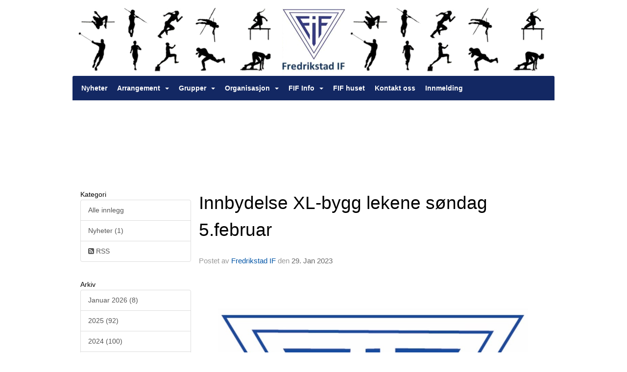

--- FILE ---
content_type: text/html
request_url: https://www.fredrikstadif.no/next/blog/post/207095/innbydelse-xl-bygg-lekene-sondag-5.februar
body_size: 65892
content:

<!DOCTYPE html>
<html lang="no">
<head>
    <meta charset="utf-8" />
    <meta name="viewport" content="width=device-width, initial-scale=1.0" />
    
    <title>Innbydelse XL-bygg lekene s&#xF8;ndag 5.februar</title>
    <link rel="shortcut icon" href="/old/files/favicon/1281/fifico20150430115107.ico" type="image/x-icon" />
<script>
    (function () {
        var site = {"site":{"siteId":1281,"nifOrgSyncActive":false,"orgId":19649,"federationId":0,"applicationId":200000195,"applicationLogo":"https://cdn-bloc.no/background/200000195/394/2018/10/9/idrettenonline-logo.png","siteProfileUserId":1100702387,"siteProfileUserName":"Fredrikstad IF","sitename":"Fredrikstad IF","domain":"fredrikstad-if.idrettenonline.no","mainSite":{"siteId":1281,"nifOrgSyncActive":false,"orgId":19649,"federationId":0,"applicationId":200000195,"applicationLogo":null,"siteProfileUserId":1100702387,"siteProfileUserName":"Fredrikstad IF","sitename":"Fredrikstad IF","domain":"fredrikstad-if.idrettenonline.no","mainSite":null}},"mininetwork":{"siteId":1281,"miniNetworkId":0,"miniNetworkTitle":"","domain":"www.fredrikstadif.no","userId":1100702387,"mainSiteId":0,"siteIdForMemberDetails":0,"siteIdForEconomy":0},"isoCode":"nb-no","updateTime":"2026-01-21T17:56:41.6632111+01:00","dateFormat":"dd.mm.yy","webApiEndpoint":"https://webapi.webfarm3.bloc.no"};
        var siteContext = {"site":{"siteId":1281,"nifOrgSyncActive":false,"orgId":19649,"federationId":0,"applicationId":200000195,"applicationLogo":"https://cdn-bloc.no/background/200000195/394/2018/10/9/idrettenonline-logo.png","siteProfileUserId":1100702387,"siteProfileUserName":"Fredrikstad IF","sitename":"Fredrikstad IF","domain":"fredrikstad-if.idrettenonline.no","mainSite":{"siteId":1281,"nifOrgSyncActive":false,"orgId":19649,"federationId":0,"applicationId":200000195,"applicationLogo":null,"siteProfileUserId":1100702387,"siteProfileUserName":"Fredrikstad IF","sitename":"Fredrikstad IF","domain":"fredrikstad-if.idrettenonline.no","mainSite":null}},"mininetwork":{"siteId":1281,"miniNetworkId":0,"miniNetworkTitle":"","domain":"www.fredrikstadif.no","userId":1100702387,"mainSiteId":0,"siteIdForMemberDetails":0,"siteIdForEconomy":0},"isoCode":"nb-no","updateTime":"2026-01-21T17:56:41.6632111+01:00","dateFormat":"dd.mm.yy","webApiEndpoint":"https://webapi.webfarm3.bloc.no"};
        var userContext = {"mainProfile":{"userId":0,"guid":"","username":"","firstname":"","lastname":"","sex":0,"image":"","profileTypeId":0,"ParentUserId":null,"isPrimaryAccount":false},"currentProfile":{"userId":0,"guid":"","username":"","firstname":"","lastname":"","sex":0,"image":"","profileTypeId":0,"ParentUserId":null,"isPrimaryAccount":false},"accountId":0,"email":"","isWebmaster":false,"isPublisher":false,"isDevAdmin":false,"isNetworkAdmin":false,"updateTime":"2026-01-21T17:56:41.6632421+01:00"};
        var themeCollectionContext = {"id":0,"name":null,"thumbnail":null,"header":{"id":185,"lastModified":"0001-01-01T00:00:00","title":"Idretten Online - Marineblå","favIcon":"http://content.bloc.net/files/1281/fifico20150430115107.ico","siteId":394,"image":"http://content.bloc.net/Files/SiteID/500/menutemplate/marinebla.png","updateTime":"0001-01-01T00:00:00","css":"","creator":null,"isPublic":false,"about":""},"logo":{"lastModified":"0001-01-01T00:00:00","fileName":"http://content.bloc.net/Files/SiteID/1281/logo/2015/4/27/20150427210420530539-1281.png","uploadTime":"2015-04-27T21:04:20.7176961+02:00","imageWidth":973,"imageHeight":155,"logoTopPosition":0,"logoLeftPosition":0,"logoMarginBottom":0,"logoCustomWidth":984,"logoCustomHeight":155,"containerHeight":155,"containerWidth":984,"logoVisibility":"always","disabled":false,"wrapperWidth":"984px","wrapperBackgroundColor":"","url":"/","wrapperMarginLeft":"0px","wrapperMarginRight":"0px","wrapperMarginTop":"0px","wrapperMarginBottom":"0px","wrapperBackgroundImage":"","wrapperBackgroundThemePosition":"","wrapperBackgroundThemeRepeat":"","wrapperBackgroundThemeFixedImage":"","wrapperBackgroundThemeSize":""},"background":{"id":63,"lastModified":"0001-01-01T00:00:00","categoryId":2,"title":"Dark Navy Blue","backgroundThemefile":"","backgroundThemeRepeat":"no-repeat","backgroundThemeColor":"#052344","backgroundThemeFixedImage":"scroll","backgroundThemePosition":"","backgroundThemeSize":"auto"},"widgetAppearance":{"id":0,"lastModified":"0001-01-01T00:00:00","name":null,"enableWidgetAppearanceBorderRadius":true,"contentBorderColor":"#ffffff","contentFontColor":"#000000","contentBorderWidth":"0","contentBgColor":"#ffffff","paddingTop":"0px","paddingBottom":"0px","paddingLeft":"0px","paddingRight":"0px","wbgcolor":"#ffffff","wBoxedBorderColor":"#e7e7e7","wHeaderBgColor":"#0053a6","wBaseFontColor":"#000000","wHeaderFontColor":"#ffffff","wHeaderTextAlign":"left","wCornerRadius":"0px","contentBorderRadius":"0px","wHeaderFontSize":"14px","wHeaderFontWeight":"bold","wHeaderFontFamily":"","wHeaderLinkColor":"#ffffff","wHeaderPadding":"8px 10px","headerPaddingTop":"8px","headerPaddingRight":"10px","headerPaddingBottom":"8px","headerPaddingLeft":"10px","wContentPadding":"10px","contentPaddingTop":"10px","contentPaddingBottom":"10px","contentPaddingLeft":"10px","contentPaddingRight":"10px","wBoxedBorderWidth":"1px","wBoxedBorderStyle":"solid","wHeaderBorderWidth":"0","wHeaderBorderStyle":"none","wHeaderBorderColor":"#e7e7e7","wContentBorderWidth":"0","wContentBorderStyle":"none","wContentBorderColor":"#e7e7e7","siteLinkColor":"#0054a6","siteLinkHoverColor":"#0054a6","siteLinkActiveColor":"#0054a6","siteLinkVisitedColor":"#0054a6"},"font":{"lastModified":"0001-01-01T00:00:00","headingTextTransform":"none","headingFontColor":"","baseFontStyle":"normal","baseFontSize":"13px","baseFontFamily":"Arial, Helvetica, sans-serif","baseFontColor":"#000000","baseFontWeigthForJson":"normal","headingFontFamilyJson":"Arial, Helvetica, sans-serif","headingFontStyleJson":"normal","headingFontWeightJson":"bold","fontLineHeightJson":"1.2","headingLineHeight":"1.1","headingLetterSpacing":null,"baseFontLetterSpacing":null},"form":{"lastModified":"0001-01-01T00:00:00","enableFormControlBorderRadius":false,"smallFormControlBorderRadius":"3px","defaultFormControlBorderRadius":"4px","largeFormControlBorderRadius":"6px"},"navigation":{"lastModified":"0001-01-01T00:00:00","templateId":0,"height":"","fontWeight":"bold","borderRadius":"3px 3px 0px 0px","borderTopLeftRadius":"3px","borderTopRightRadius":"3px","borderBottomRightRadius":"0px","borderBottomLeftRadius":"0px","submenuWidth":"160px","navOutherWidth":"984px","navInnerWidth":"","width":"","logoImage":"","mobileLogoImage":"","logoImageHeight":"50px","placementPosition":"belowLogoContainer","paddingLeft":"10px","paddingRight":"10px","paddingTop":"15px","paddingBottom":"15px","marginLeft":"0px","marginRight":"0px","marginTop":"0px","marginBottom":"0px","navOuterMarginTop":"0px","navOuterMarginRight":"0px","navOuterMarginBottom":"0px","navOuterMarginLeft":"0px","color":"#ffffff","background":"#132863","border":"#101010","linkColor":"#ffffff","linkHoverColor":"#ffffff","linkHoverBackground":"#264392","linkActiveColor":"#ffffff","linkActiveBackground":"#264392","linkDisabledColor":"#ffffff","linkDisabledBackground":"#264392","brandColor":"#fff","brandHoverColor":"#ffffff","brandHoverBackground":"transparent","brandText":"","brandVisibility":"always","brandUrl":"","brandMargins":"0px 0px 0px 0px","mobileBrandMargins":"0px 0px 0px 0px","toggleHoverBackground":"","toggleIconBarBackground":"#ffffff","toggleBorderColor":"#ffffff","alwaysUseToggler":false,"borderWidth":"0px","fontFamily":"","textTransform":"none","backgroundImage":"","fontSize":"14px","textAlignment":"left","stickyTop":false},"style":{"id":0,"lastModified":"0001-01-01T00:00:00","name":null,"sex0":"#41a3d5","sex1":"#0178cc","sex2":"#ea1291","borderRadiusBase":"4px","borderRadiusSmall":"3px","borderRadiusLarge":"6px","linkColor":"#0054a6","linkHoverColor":"#0054a6","linkActiveColor":"#0054a6","linkVisitedColor":"#0054a6"},"canvas":{"id":0,"lastModified":"0001-01-01T00:00:00","logoContainerSize":"984px","navContainerSize":"984px","contentSize":"984px","contentBackgroundColor":"Transparent","contentMarginTop":"0px","contentMarginBottom":"0px","contentPaddingTop":"16px","contentPaddingBottom":"16px","contentPaddingLeft":"16px","contentPaddingRight":"16px","sectionPaddingTop":"16px","sectionPaddingBottom":"0px","sectionPaddingLeft":"16px","sectionPaddingRight":"16px","columnPaddingTop":"0","columnPaddingBottom":"0","columnPaddingLeft":"8","columnPaddingRight":"8","logoContainerFloat":"none","navContainerFloat":"none","contentFloat":"none"},"buttons":{"id":0,"lastModified":"0001-01-01T00:00:00","name":null,"defaultButtonBackgroundColor":"#f0f0f0","defaultButtonTextColor":"#333333","defaultButtonBorderColor":"#cccccc","primaryButtonBorderColor":"#357ebd","primaryButtonBackgroundColor":"#428bca","primaryButtonTextColor":"#ffffff","dangerButtonBackgroundColor":"#d9534f","dangerButtonTextColor":"#ffffff","dangerButtonBorderColor":"#d43f3a","successButtonBackgroundColor":"#5cb85c","successButtonTextColor":"#ffffff","successButtonBorderColor":"#4cae4c","defaultButtonBorderWidth":"#1px","defaultButtonBorderRadius":"#4px","successButtonBorderRadius":"4px","successButtonBorderWidth":"1px","primaryButtonBorderRadius":"4px","primaryButtonBorderWidth":"1px","warningButtonBackgroundColor":"#f0ad4e","warningButtonBorderColor":"#eea236","warningButtonBorderRadius":"4px","warningButtonBorderWidth":"1px","warningButtonTextColor":"#ffffff","dangerButtonBorderRadius":"4px","dangerButtonBorderWidth":"1px","infoButtonBackgroundColor":"#5bc0de","infoButtonBorderColor":"#46b8da","infoButtonBorderRadius":"4px","infoButtonBorderWidth":"1px","infoButtonTextColor":"#ffffff"},"topbar":{"lastModified":"0001-01-01T00:00:00","topbarExtendedMenuJson":null,"topbarExtendedMenuIsEnabled":false,"topbarExtendedMenuTitle":null,"topbarTemplate":"Minimal","displayTopbarComponent":"true","displayLanguagePicker":false,"displaySignup":false,"displaySignin":true,"displaySearch":true,"displayFAQ":true,"displaySearchForAdministrators":false,"displayNetworkMenu":false,"displayPublishingToolV2":0,"displayPublishingTool":true,"displayMessageIcon":true,"displayAdminModusTool":true,"networkMenuTitle":"Skånland OIF","logo":"","logoLink":"","faqLink":"/elearning/overview","hideOnScroll":false,"backgroundColor":"#000000","backgroundHoverColor":"#2e2e2e","linkColor":"#9d9d9d","linkHoverColor":"#ffffff","borderColor":"#333"},"footer":{"id":0,"lastModified":"0001-01-01T00:00:00","name":null,"imagePath":null,"widgetPageFooterPageId":0,"footerCode":"","footerPoweredByBloc":true,"footerLinkFontSize":"14px","footerLinkFontWeight":"bold","footerLinkColor":"white","footerPadding":"20px 10px 100px 10px","footerBackgroundColor":"Transparent","footerTextColor":"white"},"frontpage":{"type":1,"pageId":9510,"url":"/p/9510/nyheter","newsFeedAsFrontpageForSignedInUsers":false},"settings":{"siteHasPOSModule":false,"siteHasWebsiteModule":true,"siteHasFileArchive":true,"siteHasEventModule":true,"siteHasStatsModule":true,"siteHasMemberAdministrationModule":true,"siteHasNewsletter":true,"siteHasBannerAdsFromNetwork":1,"websiteIsOnline":true,"googleTag":"","googleAnalyticsTrackId":"","googleAnalyticsTrackIdV4":"","facebookPixelId":"","twitterShareBtn":false,"noRobots":false,"robotTxtInfoSiteMapJson":"{\"siteMapForWidgetPages\":true,\"siteMapForEvents\":true,\"siteMapForClassifieds\":true,\"siteMapForBlogPosts\":true,\"siteMapForForum\":true,\"RobotsTxt\":\"\"}","signinRule_UrlToView":null,"paymentPackage":"Basic","signInRule_WhoCanSignIn":0,"signInRule_FacebookLogin":0,"signInRule_WithBankId":0,"signUpRule_WhoCanSignUp":0,"signupRule_SignupWithFacebook":0,"mainCompetitionId":0,"pluginNewsletterPopupIsActive":null},"bootstrap":{"screen_xs_min":"480px","screen_sm_min":"768px","screen_md_min":"992px","screen_lg_min":"1200px","screen_lg_max":"2048","screen_xs_max":"767px","screen_sm_max":"991px","screen_md_max":"1199px"},"localization":{"isocode":"nb-no","languageId":4,"googleTranslateISO":"no","winCode":"NO","macCode":"no_NB","htmlLang":"no","froalaLangCode":"nb","ll_CC":"nb_NO","backuplanguage":"en-us","languageName":"Norwegian","flag":"flags/no.gif","nativeName":"Bokmål","timeZone":"W. Europe Standard Time"},"customHTML":{"headHtml":"","bodyData":"","footerData":""},"websiteArticleSettings":{"displayRightColMyLastPost":true,"displayRightColArticleCategories":true,"displayRightColArticlePostSortedByYear":true}};

        function createProtectedProxy(obj) {
            return new Proxy(obj, {
                set(target, key, value) {
                    const error = new Error();
                    const stackTrace = error.stack || '';
                    console.warn(`Attempted to set ${key} to ${value}. Stack trace:\n${stackTrace}`);
                    return true;
                },
            });
        }

        window.safeProxy = new Proxy({
            Site: createProtectedProxy(site),
            SiteContext: createProtectedProxy(siteContext),
            UserContext: createProtectedProxy(userContext),
            ThemeCollectionContext: createProtectedProxy(themeCollectionContext)
        }, {
            set(target, key, value) {
                if (key === 'Site' || key === 'SiteContext' || key === 'UserContext' || key === 'ThemeCollectionContext') {
                    console.log(`Attempted to set ${key} to ${value}`);
                    return true;
                }
                target[key] = value;
                return true;
            },
        });

        window.Site = window.safeProxy.Site;
        window.SiteContext = window.safeProxy.SiteContext;
        window.UserContext = window.safeProxy.UserContext;
        window.ThemeCollectionContext = window.safeProxy.ThemeCollectionContext;
    })();
</script>

    <script>
        // Used to defer background-image in css
        window.onload = (e) => document.body.classList.add('loaded');
    </script>

    <script src="/next/js/vendors/jquery/jquery.min.js"></script>
    <script src="https://oldjs.bloc.net/scripts/bloc-primer.js"></script>



    <link rel="stylesheet" crossorigin="anonymous" href="https://vue.webfarm3.bloc.no/frontend/2.263.12/frontend.css">



<script type="module" crossorigin="anonymous" src="https://vue.webfarm3.bloc.no/frontend/2.263.12/index.js"></script>
    
    

	<link rel="canonical" href="https://www.fredrikstadif.no/next/blog/post/207095/innbydelse-xl-bygg-lekene-sondag-5.februar" />
	<meta property="fb:app_id" content="377020078234768" />
	<meta property="og:type" content="article" />
	<meta property="og:url" content="https://www.fredrikstadif.no/next/blog/post/207095/innbydelse-xl-bygg-lekene-sondag-5.februar" />
	<meta property="og:image:secure_url" content="https://cdn-bloc.no/froala/200000195/1281/2023/1/29/fif-logo-i-ramme.jpg?autorotate=true&amp;maxwidth=1080&amp;q=90" />
	<meta property="og:image" content="https://cdn-bloc.no/froala/200000195/1281/2023/1/29/fif-logo-i-ramme.jpg?autorotate=true&amp;maxwidth=1080&amp;q=90" />
	<meta property="og:image:height" content="870" />
	<meta property="og:image:width" content="1024" />
	<meta property="og:title" content="Innbydelse XL-bygg lekene s&#xF8;ndag 5.februar" />

	<meta property="og:description" content="INNBYDELSE.Fredrikstad Idrettsforening inviterer tilXL-bygg lekenei &#xD8;stfoldhallen s&#xF8;ndag 5.2Ny arena for FIF &#xE5; holde stevne, s&#xE5; det blir spenning rundt tidskjema og gjennomf&#xF8;ringen..." />

	<meta property="og:site_name" content="Fredrikstad IF" />
	<meta property="fb:admins" content="856635617,518553527" />


    
    

    
    

    
<meta name="robots" content="noindex" />







</head>
<body class="requires-bootstrap-css">
    <!-- FrontendBaseLayout-->

                
                <div id="logoWrapper" class="clearfix " >
                    <div id="logoContainer" style="max-height:155px;height:calc(97vw / 6.35); position:relative; max-width: 100%; width:984px;">
                        <a id="logo" style="top:0px; left:0px;" class="md:absolute" href="/p/9510/nyheter" title="Fredrikstad IF">
					        
                    <img  src="https://contentcdn.bloc.net/Files/SiteID/1281/logo/2015/4/27/20150427210420530539-1281.png?width=984&height=155&scale=both&mode=stretch&quality=90" 
                        width="984" 
                        data-src="https://contentcdn.bloc.net/Files/SiteID/1281/logo/2015/4/27/20150427210420530539-1281.png?width=984&height=155&scale=both&mode=stretch&quality=90|https://contentcdn.bloc.net/Files/SiteID/1281/logo/2015/4/27/20150427210420530539-1281.png?width=1968&height=310&scale=both&mode=stretch&quality=90" 
                        data-src-medium="https://contentcdn.bloc.net/Files/SiteID/1281/logo/2015/4/27/20150427210420530539-1281.png?width=984&height=155&scale=both&mode=stretch&quality=90|https://contentcdn.bloc.net/Files/SiteID/1281/logo/2015/4/27/20150427210420530539-1281.png?width=1968&height=310&scale=both&mode=stretch&quality=90" 
                        data-src-small="https://contentcdn.bloc.net/Files/SiteID/1281/logo/2015/4/27/20150427210420530539-1281.png?width=984&height=155&scale=both&mode=stretch&quality=90|https://contentcdn.bloc.net/Files/SiteID/1281/logo/2015/4/27/20150427210420530539-1281.png?width=1968&height=310&scale=both&mode=stretch&quality=90" 
                        data-original-image="https://contentcdn.bloc.net/Files/SiteID/1281/logo/2015/4/27/20150427210420530539-1281.png" 
                         data-original-image='http://content.bloc.net/Files/SiteID/1281/logo/2015/4/27/20150427210420530539-1281.png' style='width:984px;max-height:155px;' title='Fredrikstad IF' />
                    
			    	    </a>
                    </div>
                </div>    <style>
        @media only screen and (min-width : 768px) {
            #logo {
                position: absolute;
            }
        }
        #logoWrapper {
            background-size: var(--theme-logo-wrapper-bg-size);
            background-color: var(--theme-logo-wrapper-bg-color);
            background-repeat: var(--theme-logo-wrapper-bg-repeat);
            background-position: var(--theme-logo-wrapper-bg-position);
            background-attachment: var(--theme-logo-wrapper-bg-attachment);
            width: calc(var(--theme-logo-wrapper-width) - var(--theme-logo-wrapper-margin-right) - var(--theme-logo-wrapper-margin-left));
            margin: var(--theme-logo-wrapper-margin-top) auto var(--theme-logo-wrapper-margin-bottom);
            float: var(--theme-logo-logo-container-float);
            max-width: 100%;
        }

        #logoContainer {
            width: 100%;
            margin: 0 auto;
            position: relative;
            overflow: hidden;
            max-width: var(--theme-logo-container-width);
        }

        #logo img {
            max-width: 100%;
        }
        /* Logo when mobile*/
        @media (max-width: 767px) {
            #logoContainer {
                height: auto !important;
            }
            #logo {
                padding-top: 0;
                position: static !important;
            }
            #logo img {
                height: auto !important;
            }
        }
    </style>
<style>
    @media (max-width: 767px) {

            body { 
                padding-top:45px !important;
            }
                }
</style>
<style>
    .bloc-skip-nav-link {
            position: absolute;
            z-index: 99999999;
            left: 0px;
            top: 0px;
            text-decoration: underline;
            color: white !important;
            background-color: #000;
            padding: 0.75rem 1.5rem;
            border-bottom-right-radius: 0.5rem;
            transform: rotateY(90deg);
            transform-origin: left;
            transition: all .2s ease-in-out;
        }

        .bloc-skip-nav-link:focus {
            transform: rotateY(0deg);
            color: white;
            left: 2px;
            top: 2px;
            outline: 1px solid #fff;
            outline-offset: 2px;
            box-shadow: 0 0 0 2px #000, 0 0 0 3px #fff;
        }
        @media (prefers-reduced-motion: reduce) {
            .bloc-skip-nav-link {
                transition: none !important;
            }
        }
</style>

<style id="bloc-navbar-style">
	/*
        Navigation
        Variables needs to be placed on body tag, because we also use them in widgets.

        NB! Do not edit without making the same changes in
        Bloc.Vue\src\components\Theme\ThemeMainMenu.vue
    */
    body {

        /* Size */
        --theme-mainmenu-outer-width: 984px;
        --theme-mainmenu-outer-margin-top: 0px;
        --theme-mainmenu-outer-margin-bottom: 0px;
        --theme-mainmenu-inner-width: ;

        /* Font */
        --theme-mainmenu-font-size: 14px;
        --theme-mainmenu-font-family: ;
        --theme-mainmenu-font-weight: bold;
        --theme-mainmenu-text-transform: none;
        --theme-mainmenu-color: #ffffff;

        /* Background */
        --theme-mainmenu-background: #132863;

        /* Border */
        --theme-mainmenu-border: #101010;
        --theme-mainmenu-border-radius: 3px 3px 0px 0px;
        --theme-mainmenu-border-top-left-radius: 3px;
        --theme-mainmenu-border-top-right-radius: 3px;
        --theme-mainmenu-border-bottom-right-radius: 0px;
        --theme-mainmenu-border-bottom-left-radius: 0px;
        --theme-mainmenu-border-width: 0px;

        /* Brand */
        --theme-mainmenu-brand-margins: 0px 0px 0px 0px;
        --theme-mainmenu-brand-hover-color: #ffffff;
        --theme-mainmenu-brand-hover-background: transparent;
        --theme-mainmenu-mobile-brand-margins: 0px 0px 0px 0px;

        /* Link */
        --theme-mainmenu-link-color: #ffffff;
        --theme-mainmenu-link-hover-color: #ffffff;
        --theme-mainmenu-link-hover-background: #264392;
        --theme-mainmenu-link-active-color: #ffffff;
        --theme-mainmenu-link-active-background: #264392;

        /* Toggle */
        --theme-mainmenu-toggle-border-color: #ffffff;
        --theme-mainmenu-toggle-hover-background: ;

        /* Padding */
        --theme-mainmenu-padding-top: 15px;
        --theme-mainmenu-padding-bottom: 15px;
        --theme-mainmenu-padding-left: 10px;
        --theme-mainmenu-padding-right: 10px;

        /* Margin */
        --theme-mainmenu-margin-top: 0px;
        --theme-mainmenu-margin-bottom: 0px;
        --theme-mainmenu-margin-left: 0px;
        --theme-mainmenu-margin-right: 0px;
        /* Submenu */
        --theme-mainmenu-submenu-width: 160px;

        /* Logo */
        --theme-mainmenu-logo-height: 50px;
        --theme-mainmenu-toggle-icon-bar-background: #ffffff;
    }


    .navContainer {
        margin-top: var(--theme-mainmenu-outer-margin-top);
        margin-bottom: var(--theme-mainmenu-outer-margin-bottom);
        font-size: var(--theme-mainmenu-font-size, inherit);
		width: var(--theme-mainmenu-outer-width, 984px);
		max-width:100%;
    }
	/* Navbar */
    .bloc-navbar {
		font-family: var(--theme-mainmenu-font-family, inherit) !important;
		background-image: var(--theme-mainmenu-background-image, none);
        background-color: var(--theme-mainmenu-background);
		text-transform: var(--theme-mainmenu-text-transform, normal);
        font-weight: var(--theme-mainmenu-font-weight, normal);
        border-color: var(--theme-mainmenu-border);
        border-width: var(--theme-mainmenu-border-width);
    }
    .bloc-navbar .container-fluid {
        /* todo: add the default value for container-fluid or canvas here. */
        width:var(--theme-mainmenu-inner-width, 984px);
		max-width:100%;
    }


	/* Brand */

    .bloc-navbar .navbar-brand img {
        margin:8px;
        border-radius:2px;
        height:32px;
        max-height:32px;
    }
@media only screen and (max-width: 767px) {.bloc-navbar .navbar-brand {height: auto;} .bloc-navbar .navbar-brand img {margin: var(--theme-mainmenu-mobile-brand-margins);height:50px;max-height:50px;}}

	@media only screen and (min-width: 768px) {.bloc-navbar .navbar-brand img {margin: var(--theme-mainmenu-brand-margins);height: var(--theme-mainmenu-logo-height); max-height:none;}}
    .bloc-navbar .gtranslate_menu_class {
        float: right;
        padding-left: var(--theme-mainmenu-padding-left);
        padding-right: var(--theme-mainmenu-padding-right);
        padding-top: var(--theme-mainmenu-padding-top);
        padding-bottom: var(--theme-mainmenu-padding-bottom);
        margin-left: var(--theme-mainmenu-margin-left);
        margin-right: var(--theme-mainmenu-margin-right);
        margin-top: var(--theme-mainmenu-margin-top);
        margin-bottom: var(--theme-mainmenu-margin-bottom);
    }
	.bloc-navbar .navbar-brand:hover,
	.bloc-navbar .navbar-brand:focus {
		color:var(--theme-mainmenu-brand-hover-color);
		background-color: var(--theme-mainmenu-brand-hover-background);
	}
	/* Text */
	.bloc-navbar .navbar-text {
		color: var(--theme-mainmenu-color);
	}
    .bloc-navbar .navbar-brand.navbar-brand-image,
    .bloc-navbar .navbar-brand.navbar-brand-image:focus,
    .bloc-navbar .navbar-brand.navbar-brand-image:active,
    .bloc-navbar .navbar-brand.navbar-brand-image:hover{
        height:auto;
        background-color:transparent;
    }

	/* Navbar links */
	.bloc-navbar .navbar-nav > li > a,
    .bloc-navbar .navbar-brand {
		color: var(--theme-mainmenu-link-color);
        font-weight:var(--theme-mainmenu-font-weight);
	}
	.bloc-navbar .navbar-nav > li > a:hover,
	.bloc-navbar .navbar-nav > li > a:focus,
    .bloc-navbar .navbar-brand:hover,
    .bloc-navbar .navbar-brand:focus {
		color: var(--theme-mainmenu-link-hover-color);
		background-color: var(--theme-mainmenu-link-hover-background);
	}
	.bloc-navbar .navbar-nav > .active > a,
	.bloc-navbar .navbar-nav > .active > a:hover,
	.bloc-navbar .navbar-nav > .active > a:focus,
    .bloc-navbar .navbar-brand:active,
    .bloc-navbar .navbar-brand:hover,
    .bloc-navbar .navbar-brand:focus {
		color: var(--theme-mainmenu-link-active-color);
		background-color: var(--theme-mainmenu-link-active-background);
	}
	.bloc-navbar .navbar-nav > .open > a,
	.bloc-navbar .navbar-nav > .open > a:hover,
    .bloc-navbar .navbar-nav > .open > a:focus {
        background-color: var(--theme-mainmenu-link-active-background);
        color:var(--theme-mainmenu-link-active-color) !important;
    }
	/* Navbar Toggle */
	.bloc-navbar .navbar-toggle {
		border-color: var(--theme-mainmenu-link-color);
	}
	.bloc-navbar .navbar-toggle:hover,
	.bloc-navbar .navbar-toggle:focus {
        border-color: var(--theme-mainmenu-link-hover-color);
		background-color: var(--theme-mainmenu-link-hover-background);
	}
	.bloc-navbar .navbar-toggle .icon-bar {
		background-color: var(--theme-mainmenu-link-color);
	}
    .bloc-navbar .navbar-toggle:hover .icon-bar,
    .bloc-navbar .navbar-toggle:focus .icon-bar {
		background-color: var(--theme-mainmenu-link-hover-color);
	}
	/* Navbar Collapsable */
	.bloc-navbar .navbar-collapse,
	.bloc-navbar .navbar-form {
		border-color: var(--theme-mainmenu-border);
	}
	.bloc-navbar .navbar-collapse {
		max-height:none;
	}
	/* Navbar Link (not used in main menu ) */
	.bloc-navbar .navbar-link {
		color: var(--theme-mainmenu-link-color);
	}
	.bloc-navbar .navbar-link:hover {
		color: var(--theme-mainmenu-link-hover-color);
	}
	/* Dropdowns */
	.bloc-navbar .dropdown-menu {
		color: var(--theme-mainmenu-color) !important;
		background-color: var(--theme-mainmenu-background);
        border-top:0;
	}
	.bloc-navbar .dropdown-menu > li > a {
		color: var(--theme-mainmenu-link-color);
	}
	.bloc-navbar .dropdown-menu > li > a:hover,
	.bloc-navbar .dropdown-menu > li > a:focus {
		color: var(--theme-mainmenu-link-hover-color);
		background-color: var(--theme-mainmenu-link-hover-background);
	}
	.bloc-navbar .navbar-nav .open .dropdown-menu > .active > a,
	.bloc-navbar .navbar-nav .open .dropdown-menu > .active > a:hover,
	.bloc-navbar .navbar-nav .open .dropdown-menu > .active > a:focus {
		color: var(--theme-mainmenu-link-active-color);
		background-color: var(--theme-mainmenu-link-active-background);
	}
	.bloc-navbar .has-link > a.caret-trigger {
		padding-left: 0;
	}
    .bloc-navbar b.caret {
		margin-left:10px;
	}
    .bloc-navbar .fa.fa-plus {
		line-height:20px;
	}

	#toggle-mobile-menu {
		display: none;
	}

	/* TABS AND DESKTOP ONLY */
	@media (min-width: 768px) {

        .bloc-navbar {
            border-top-left-radius: var(--theme-mainmenu-border-top-left-radius);
            border-top-right-radius: var(--theme-mainmenu-border-top-right-radius);
            border-bottom-right-radius: var(--theme-mainmenu-border-bottom-right-radius);
            border-bottom-left-radius: var(--theme-mainmenu-border-bottom-left-radius);
		}
        .bloc-navbar .navbar-brand img {
            border-top-left-radius: var(--theme-mainmenu-border-radius);
            border-bottom-left-radius: var(--theme-mainmenu-border-radius);
        }
		.bloc-navbar {
			min-height:0 !important;
		}
        .bloc-navbar .navbar-header > a.navbar-brand {
				padding-top:var(--theme-mainmenu-padding-top);

				padding-bottom:var(--theme-mainmenu-padding-bottom);
        }
		.bloc-navbar .navbar-nav > li > a {
			color: #ffffff;
				padding-left:var(--theme-mainmenu-padding-left);

				padding-right:var(--theme-mainmenu-padding-right);

				padding-top:var(--theme-mainmenu-padding-top);


				padding-bottom:var(--theme-mainmenu-padding-bottom);



				margin-left:var(--theme-mainmenu-margin-left);


				margin-right:var(--theme-mainmenu-margin-right);

				margin-top:var(--theme-mainmenu-margin-top);

				margin-bottom:var(--theme-mainmenu-margin-bottom);


		}

		.bloc-navbar .navbar-nav .open .dropdown-menu {
			float: right;
            min-width:var(--theme-mainmenu-submenu-width) !important;
		}

		.bloc-navbar .navbar-nav .dropdown-submenu > a:hover:after {
			border-left-color: var(--theme-link-active-color);
		}

		.bloc-navbar .navbar-nav > li.has-link > a,
		.bloc-navbar .navbar-nav > li > a.dropdown-toggle {
			float: left;
		}

		.bloc-navbar .navbar-nav i.fa {
			display: none; /* display none here will hide fa-icons */
		}
        .bloc-navbar .navbar-nav > li > a > i.fa {
			display: inline-block;
		}

		.bloc-navbar .has-link .dropdown-menu {
			right: 0;
			left:auto;
		}

		/* Sub-Submenus */
		.bloc-navbar .dropdown-submenu .dropdown-menu{
			left: 100%;
		}

        .bloc-navbar .navbar-nav.navbar-right > li:last-child .dropdown-submenu .dropdown-menu{
            right: 100%;
            left: auto;
        }

        /* Center align menu */






	}

    /*
    MOBILE ONLY
	*/

	@media (max-width: 767px) {
        #navContainer .navbar-header {
            display: grid;
            align-items: stretch;
        }
        #toggle-mobile-menu {
            display: grid;
            place-items: center;
margin: 0.25rem;
			color: var(--theme-mainmenu-link-color, var(--theme-link-color, #00F));
        }
            #toggle-mobile-menu:hover {
                color: var(--theme-mainmenu-link-hover-color);
                background-color: var(--theme-mainmenu-link-hover-background);
            }


            /*#toggle-mobile-menu:focus-visible {
                outline: 5px auto -webkit-focus-ring-color;
                outline-offset: -2px;
                box-shadow: 0 0 0 2px var(--theme-link-color), 0 0 0 3px white;
                border-radius: 3px;
            }*/
            #navContainer a.navbar-brand-image {
            margin-right: 2rem;
			margin: 0.25rem 1rem 0.25rem 0.25rem;
        }
        #bloc-navbar-main {
            font-size: 120%;
            display: none;
            position: absolute;
            left: 0;
            width: 100%;
            overflow-y: auto;
            scrollbar-gutter: stable;
            z-index: 1020;
            max-height: calc(100vh - var(--mobile-menu-height, 100px));
            background-color: var(--theme-mainmenu-background);
            margin: 0 !important;
            border-bottom: 2px solid rgba(0, 0, 0, 0.22);
        }
            #bloc-navbar-main::-webkit-scrollbar {
                width: 0;
            }
            #bloc-navbar-main ul.navbar-nav {
				width:100%;
                padding-bottom: 4px;
                margin: 0 !important;
            }
                #bloc-navbar-main ul.navbar-nav > li {
                    border-top-color: rgba(0, 0, 0, 0.22);
					border-top-width: 1px;
                    border-top-style: solid;
                }
                    #bloc-navbar-main ul.navbar-nav > li > a {
                        display: flex;
                        justify-content: space-between;
                        align-items: center;
                        padding: 1.5rem 1rem;
                    }
                        #bloc-navbar-main ul.navbar-nav > li > a > i {
                            margin-top: -1rem;
                            margin-bottom: -1rem;
                        }
        .bloc-navbar .navbar-nav .open .dropdown-menu > li > a {
			color: var(--theme-mainmenu-link-color);
		}

		.bloc-navbar .navbar-nav .open .dropdown-menu > li > a:hover,
		.bloc-navbar .navbar-nav .open .dropdown-menu > li > a:focus {
			color: var(--theme-mainmenu-link-hover-color:);
		}

		.bloc-navbar .navbar-nav .dropdown-submenu > a:hover:after {
			border-top-color: var(--theme-mainmenu-link-active-color);
		}

		.bloc-navbar b.caret {
			display: none;
		}

		.bloc-navbar .navbar-nav .dropdown-submenu > a:after {
			display: none;
		}

		.bloc-navbar .has-link > a.caret-trigger {
			padding-left: 0;
			position: absolute;
			right: 0;
			top: 0;
		}

		.bloc-navbar .has-link > a > i.fa {
			display: none;
		}

		.bloc-navbar .has-link > .caret-trigger > i.fa {
			display: block;
		}

        /*
          Hide the [+] icon on items with sub-sub for mobile view
          Add indent on the sub-sub menu
        */


        .bloc-navbar .menu-depth-0.open .menu-depth-1 ul {
          display:block !important;
        }
        .bloc-navbar .menu-depth-1 .dropdown-toggle i,
        .bloc-navbar .menu-depth-1 .dropdown-toggle b{
          display:none !important;
        }

		.bloc-navbar .menu-depth-0 .dropdown-menu li a {
			padding-left:20px !important;
		}
		.bloc-navbar .menu-depth-1 .dropdown-menu li a {
			padding-left:40px !important;
		}
		.bloc-navbar .menu-depth-1 .dropdown-menu li a:before{
			content:'•  ';
		}
		.bloc-navbar .menu-depth-2 .dropdown-menu li a {
			padding-left:60px !important;
		}
		.bloc-navbar .menu-depth-3 .dropdown-menu li a {
			padding-left:90px !important;
		}
	}
</style>
<script>
	(function () {
		function isChildOf(child, parent) {
			if (parent === null)
				return false;
			let node = child.node;
			while (node !== null) {
                if (node === parent) {
                    return true;
                }
                node = node.parentNode;
			}
			return false;
		}

		function debounce(func, wait) {
			let timeout;
			return function (...args) {
				clearTimeout(timeout);
				timeout = setTimeout(() => func.apply(this, args), wait);
			};
		}

		function updateMenuVariable() {
			const poweredByHeight = document.getElementById('poweredBy')?.clientHeight ?? 0;
			const topbarHeight = document.querySelector('nav.navbar.navbar-minimal')?.clientHeight ?? 0;
			const otherTopbarHeight = document.querySelector('nav.navbar.navbar-default')?.clientHeight ?? 0;
			const navbarHeaderHeight = document.getElementById('navContainer')?.querySelector('.navbar-header')?.clientHeight ?? 0;
			const logoContainerHeight = document.getElementById('logoWrapper')?.clientHeight ?? 0;

			const newValue = poweredByHeight + topbarHeight + (navbarHeaderHeight*2) + logoContainerHeight + otherTopbarHeight;

			document.body.style.setProperty('--mobile-menu-height', `${newValue}px`);
		}

		const debouncedUpdateMenuVariable = debounce(updateMenuVariable, 50);

		const resizeObserver = new ResizeObserver((entries) => {
			for (let entry of entries) {
				if (entry.target === document.body) {
					debouncedUpdateMenuVariable();
				}
			}
		});

		resizeObserver.observe(document.body);

		const mutationObserver = new MutationObserver((mutations) => {
			// Filter out mutations caused by changes to the style element
			if (!mutations.some(mutation => mutation.target.id === 'bloc-navbar-style')) {
				debouncedUpdateMenuVariable();
			}
		});

		mutationObserver.observe(document.body, {
			childList: true,
			subtree: true,
		});

		window.addEventListener('resize', debouncedUpdateMenuVariable);

		function toggleBlocMobileMenu(ev) {
			ev.stopPropagation();
			const toggleBtnIcon = document.getElementById('toggle-mobile-menu').querySelector('span.fa');
			const navbarContent = document.getElementById('bloc-navbar-main');
			const mainContent = document.querySelector('main#content');
			const footerContent = document.querySelector('footer');

			if (navbarContent.style.display === 'block') {
				navbarContent.removeAttribute('style');
				document.body.style.overflow = '';

				
				toggleBtnIcon.classList.add('fa-bars');
				toggleBtnIcon.classList.remove('fa-times')

				// Remove event listeners if present
				mainContent.removeEventListener('click', toggleBlocMobileMenu);
				footerContent?.removeEventListener('click', toggleBlocMobileMenu);
			} else {
				// Open menu (remove scrolling on elements behind the menu)
				document.body.style.overflow = 'hidden';
				navbarContent.style.display = 'block';

				// Toggle the icon to open state
				toggleBtnIcon.classList.add('fa-times');
				toggleBtnIcon.classList.remove('fa-bars')

				navbarContent.getClientRects

				// Make sure the user is fully scrolled up to the menu
				const menuContainer = document.getElementById('navContainer');
				const menuContainerPos = menuContainer.getClientRects()[0]?.top ?? 0;

				// Topbar will be in the way
				const topbarHeight = document.querySelector('nav.navbar.navbar-minimal')?.clientHeight ?? 0;
				const otherTopbarHeight = document.querySelector('nav.navbar.navbar-default')?.clientHeight ?? 0;
				// Logo too, if it's in use
				const logoContainerHeight = document.getElementById('logoWrapper')?.clientHeight ?? 0;

				window.scrollTo(0, menuContainerPos - topbarHeight - otherTopbarHeight - logoContainerHeight);
				
				// Clicking on mainContent or footer should close the menu, but not on the first click (if the menu is in widget, ie. inside mainContent)
				if (!isChildOf(navbarContent, mainContent))
					mainContent.addEventListener('click', toggleBlocMobileMenu, { once: true });
				if (!isChildOf(navbarContent, footerContent))
					footerContent?.addEventListener('click', toggleBlocMobileMenu, { once: true });
			}
		}

		document.addEventListener('DOMContentLoaded', () => {
			console.log('attaching.');
            const toggleMobileMenu = document.getElementById('toggle-mobile-menu');
			if (toggleMobileMenu) {
				// Make sure we don't double-attach
				toggleMobileMenu.removeEventListener('click', toggleBlocMobileMenu);
				toggleMobileMenu.addEventListener('click', toggleBlocMobileMenu);
            }
        });
	})();

</script>
<div id="navContainer" class="navContainer" style="display:block;">
    <a class="bloc-skip-nav-link" href="#bloc-skip-nav">Hopp til sideinnhold</a>
	<nav class="bloc-navbar navbar " role="navigation" style="margin-bottom: 0;">
		<div class="container-fluid">
			<div class="navbar-header">
                    <span></span>
                    <a id="toggle-mobile-menu" tabindex="0" role="button" class="btn" onkeypress="if (event.keyCode == 13 || event.key == ' ' || event.code == 'Space') { { this.click(); return false; }}">
                        <span class="sr-only">
                            Veksle navigasjon
                        </span>
                        <span class="fa fa-bars fa-2x"></span>
                    </a>
			</div>
			<div id="bloc-navbar-main">
                <ul class="nav navbar-nav ">
                    
								<li  data-menuId="16209">
									<a href="/next/p/9510/nyheter" target="">Nyheter</a>
								</li>
								            <li class="dropdown  menu-depth-0" data-menuId="17221">
									            <a class="dropdown-toggle caret-trigger" data-toggle="dropdown" tabindex="0" onkeypress="if (event.keyCode == 13){{ this.click(); }}" >Arrangement<b class="caret hidden-xs"></b><i class="fa visible-xs fa-plus pull-right"></i></a><ul class='dropdown-menu'>
								<li  data-menuId="73535">
									<a href="https://www.fredrikstadif.no/next/blog/post/231330/fif-arrangerer-idrettsleker---sommerfriidrettsskole-24.---28.-juni?ispage=true" target="_blank">Friidrettsskole 2025 (uke 26)</a>
								</li>
								<li class="dropdown-submenu has-link menu-depth-1" data-menuId="18617">
									<a href="/next/p/10944/banestevner" target="">Banestevner<i class="fa fa-plus hidden-md pull-right"></i></a><ul class='dropdown-menu' >
								<li  data-menuId="17234">
									<a href="/next/p/10125/tinestafetten" target="">Tinestafetten</a>
								</li>
								<li  data-menuId="18751">
									<a href="/next/p/11016/friidrettskarusell-3" target="">Friidrettskarusell 3</a>
								</li>
								<li  data-menuId="17235">
									<a href="/next/p/10126/friidrettskarusell-6" target="">Friidrettskarusell 6</a>
								</li></ul>
								</li>
								            <li class="dropdown-submenu  menu-depth-1" data-menuId="17232">
									            <a class="dropdown-toggle caret-trigger" data-toggle="dropdown" tabindex="0" onkeypress="if (event.keyCode == 13){{ this.click(); }}" >FIF stafett og terrengløp<b class="caret visible-xs"></b><i class="fa visible-xs fa-plus pull-right"></i></a><ul class='dropdown-menu' >
								<li  data-menuId="17233">
									<a href="/next/p/10124/henning-olsen-lopet" target="">Henning Olsen løpet</a>
								</li>
								<li  data-menuId="17236">
									<a href="/next/p/10127/klubbmesterskap-(apent)" target="">Klubbmesterskap (åpent)</a>
								</li></ul>
								            </li>
								            <li class="dropdown-submenu  menu-depth-1" data-menuId="17223">
									            <a class="dropdown-toggle caret-trigger" data-toggle="dropdown" tabindex="0" onkeypress="if (event.keyCode == 13){{ this.click(); }}" >Skogs- og gateløp<b class="caret visible-xs"></b><i class="fa visible-xs fa-plus pull-right"></i></a><ul class='dropdown-menu' >
								<li  data-menuId="18003">
									<a href="/next/p/10596/fredrikstadlopet" target="">Fredrikstadløpet</a>
								</li>
								<li  data-menuId="18008">
									<a href="/next/p/10601/glommalopet" target="">Glommaløpet</a>
								</li>
								<li  data-menuId="18006">
									<a href="/next/p/10599/fredrikstadmarka-rundt" target="">Fredrikstadmarka Rundt</a>
								</li>
								<li  data-menuId="18007">
									<a href="/next/p/10600/fredrikstad-multiconsult-maraton" target="">Fredrikstad Multiconsult Maraton</a>
								</li>
								<li  data-menuId="18005">
									<a href="/next/p/10598/fredrikstads-bratteste" target="">Fredrikstads bratteste</a>
								</li></ul>
								            </li>
								            <li class="dropdown-submenu  menu-depth-1" data-menuId="17229">
									            <a class="dropdown-toggle caret-trigger" data-toggle="dropdown" tabindex="0" onkeypress="if (event.keyCode == 13){{ this.click(); }}" >FIF innendørs<b class="caret visible-xs"></b><i class="fa visible-xs fa-plus pull-right"></i></a><ul class='dropdown-menu' >
								<li  data-menuId="17230">
									<a href="/next/p/10122/xl-bygg-lekene" target="">XL-BYGG lekene</a>
								</li>
								<li  data-menuId="17231">
									<a href="/next/p/10123/nordeas-julesprint" target="">Nordeas Julesprint</a>
								</li></ul>
								            </li>
								<li  data-menuId="126390">
									<a href="/next/p/87549/blodomlopet" target="">Blodomløpet</a>
								</li></ul>
								            </li>
								            <li class="dropdown  menu-depth-0" data-menuId="17240">
									            <a class="dropdown-toggle caret-trigger" data-toggle="dropdown" tabindex="0" onkeypress="if (event.keyCode == 13){{ this.click(); }}" >Grupper<b class="caret hidden-xs"></b><i class="fa visible-xs fa-plus pull-right"></i></a><ul class='dropdown-menu'>
								            <li class="dropdown-submenu  menu-depth-1" data-menuId="17244">
									            <a class="dropdown-toggle caret-trigger" data-toggle="dropdown" tabindex="0" onkeypress="if (event.keyCode == 13){{ this.click(); }}" >FIF aktive<b class="caret visible-xs"></b><i class="fa visible-xs fa-plus pull-right"></i></a><ul class='dropdown-menu' >
								<li  data-menuId="17998">
									<a href="/next/p/10592/barneidrettsgruppa" target="">Barneidrettsgruppa</a>
								</li>
								<li  data-menuId="17999">
									<a href="/next/p/10593/ungdomsgruppa" target="">Ungdomsgruppa</a>
								</li>
								<li  data-menuId="18000">
									<a href="/next/p/10594/elitegruppa" target="">Elitegruppa</a>
								</li>
								<li  data-menuId="98213">
									<a href="/next/p/65238/2024" target="">2024</a>
								</li></ul>
								            </li>
								            <li class="dropdown-submenu  menu-depth-1" data-menuId="17245">
									            <a class="dropdown-toggle caret-trigger" data-toggle="dropdown" tabindex="0" onkeypress="if (event.keyCode == 13){{ this.click(); }}" >FIF Løp&amp;Trim (inkl aktive løpere)<b class="caret visible-xs"></b><i class="fa visible-xs fa-plus pull-right"></i></a><ul class='dropdown-menu' >
								<li  data-menuId="18016">
									<a href="/next/p/10607/aktivitet" target="">Aktivitet</a>
								</li>
								<li  data-menuId="18017">
									<a href="/next/p/10608/terminliste" target="">Terminliste</a>
								</li>
								<li  data-menuId="18015">
									<a href="/next/p/10606/historie" target="">Historie</a>
								</li></ul>
								            </li>
								            <li class="dropdown-submenu  menu-depth-1" data-menuId="39390">
									            <a class="dropdown-toggle caret-trigger" data-toggle="dropdown" tabindex="0" onkeypress="if (event.keyCode == 13){{ this.click(); }}" >Treningstider<b class="caret visible-xs"></b><i class="fa visible-xs fa-plus pull-right"></i></a><ul class='dropdown-menu' >
								<li  data-menuId="31381">
									<a href="/next/p/18710/treningstider-aktive" target="">Treningstider Aktive</a>
								</li>
								<li  data-menuId="17253">
									<a href="/next/p/10139/treningstider-fif-lopandtrim" target="">Treningstider FIF Løp&amp;Trim</a>
								</li></ul>
								            </li></ul>
								            </li>
								            <li class="dropdown  menu-depth-0" data-menuId="17365">
									            <a class="dropdown-toggle caret-trigger" data-toggle="dropdown" tabindex="0" onkeypress="if (event.keyCode == 13){{ this.click(); }}" >Organisasjon<b class="caret hidden-xs"></b><i class="fa visible-xs fa-plus pull-right"></i></a><ul class='dropdown-menu'>
								<li  data-menuId="17367">
									<a href="/next/p/10221/org-info" target="">Org-info</a>
								</li>
								<li  data-menuId="16213">
									<a href="/next/p/9511/styret" target="">Styret</a>
								</li>
								<li  data-menuId="17368">
									<a href="/next/p/10222/andre-tillitsvalgte" target="">Andre tillitsvalgte</a>
								</li>
								<li  data-menuId="18020">
									<a href="/next/p/10611/aeresmedlemmer" target="">Æresmedlemmer</a>
								</li>
								<li  data-menuId="41427">
									<a href="/next/p/25343/seniorlauget" target="">Seniorlauget</a>
								</li>
								<li  data-menuId="18021">
									<a href="/next/p/10612/vedtekter" target="">Vedtekter</a>
								</li></ul>
								            </li>
								            <li class="dropdown  menu-depth-0" data-menuId="16212">
									            <a class="dropdown-toggle caret-trigger" data-toggle="dropdown" tabindex="0" onkeypress="if (event.keyCode == 13){{ this.click(); }}" >FIF Info<b class="caret hidden-xs"></b><i class="fa visible-xs fa-plus pull-right"></i></a><ul class='dropdown-menu'>
								<li  data-menuId="18022">
									<a href="/next/p/10613/hvor-finner-jeg-informasjon" target="">Hvor finner jeg informasjon?</a>
								</li>
								<li  data-menuId="68546">
									<a href="http://www.fredrikstadif.no/p/10130/bli-medlem!" target="">Medlemsfordeler</a>
								</li>
								            <li class="dropdown-submenu  menu-depth-1" data-menuId="131270">
									            <a class="dropdown-toggle caret-trigger" data-toggle="dropdown" tabindex="0" onkeypress="if (event.keyCode == 13){{ this.click(); }}" >Trygghet for utøverne<b class="caret visible-xs"></b><i class="fa visible-xs fa-plus pull-right"></i></a><ul class='dropdown-menu' >
								<li  data-menuId="18019">
									<a href="/next/p/10610/politiattest" target="">Politiattest</a>
								</li>
								<li  data-menuId="49882">
									<a href="/next/p/31034/trakasering-og-overgrep" target="">Trakasering og overgrep</a>
								</li></ul>
								            </li>
								<li class="dropdown-submenu has-link menu-depth-1" data-menuId="131264">
									<a href="/next/p/91598/solidaritetsfondet" target="">Solidaritetsfondet<i class="fa fa-plus hidden-md pull-right"></i></a><ul class='dropdown-menu' >
								<li  data-menuId="131269">
									<a href="https://www.fredrikstadif.no/next/p/91598/solidaritetsfondet" target="">Informasjon</a>
								</li>
								<li  data-menuId="131263">
									<a href="/next/p/91597/soknadsskjema" target="">Søknadsskjema</a>
								</li></ul>
								</li>
								<li  data-menuId="18024">
									<a href="/next/p/10614/aeresmedlemmer-og-andre-utmerkelser" target="">Æresmedlemmer og andre utmerkelser</a>
								</li>
								<li  data-menuId="18596">
									<a href="/next/p/10930/bildeserier" target="">Bildeserier</a>
								</li>
								            <li class="dropdown-submenu  menu-depth-1" data-menuId="18013">
									            <a class="dropdown-toggle caret-trigger" data-toggle="dropdown" tabindex="0" onkeypress="if (event.keyCode == 13){{ this.click(); }}" >Hvor<b class="caret visible-xs"></b><i class="fa visible-xs fa-plus pull-right"></i></a><ul class='dropdown-menu' >
								<li  data-menuId="18009">
									<a href="/next/p/10602/fif-huset" target="">FIF-huset</a>
								</li>
								<li  data-menuId="18011">
									<a href="/next/p/10604/sentralidrettsanlegget" target="">Sentralidrettsanlegget</a>
								</li>
								<li  data-menuId="18010">
									<a href="/next/p/10603/kongstenhallen" target="">Kongstenhallen</a>
								</li>
								<li  data-menuId="49994">
									<a href="/next/p/31101/ostfoldhallen" target="">Østfoldhallen</a>
								</li></ul>
								            </li>
								<li  data-menuId="18228">
									<a href="/next/p/10730/grasrotandelen" target="">Grasrotandelen</a>
								</li>
								<li  data-menuId="22964">
									<a href="/next/p/14006/nyttige-lenker" target="">Nyttige lenker</a>
								</li>
								<li  data-menuId="57362">
									<a href="https://www.friidrett.no/globalassets/barn-og-ungdom/dokument/friidrett-for-publikum.pdf" target="_blank">Friidrett for publikum</a>
								</li>
								<li  data-menuId="23518">
									<a href="/next/p/14187/statistikk-og-resultater" target="">Statistikk og resultater</a>
								</li>
								<li  data-menuId="32277">
									<a href="/old/storage/files?uid=1100702387" target="">Filarkiv</a>
								</li></ul>
								            </li>
								<li  data-menuId="17246">
									<a href="/next/p/10132/fif-huset" target="">FIF huset</a>
								</li>
								<li  data-menuId="18018">
									<a href="/next/p/10609/kontakt-oss" target="">Kontakt oss</a>
								</li>
								<li  data-menuId="17242">
									<a href="/next/p/10130/innmelding" target="">Innmelding</a>
								</li>
                </ul>
			</div>
		</div>
	</nav>
</div>
<script src="https://www.bloc.net/next/js/mainmenu.js?v-2026121"  ></script>
        <div class="clearfix"></div>


    
    <div id="app" data-props='{"scope":"","bot":false,"showHeader":false}'></div>
    <main id="content" class="canvas-staticpage">
    <a name="bloc-skip-nav" style="position: absolute; scroll-margin-top: 70px;"></a>
    <div class="layout-canvas">
        



	<div id="vue-widget-profile-header" class="mb-4"
	data-vue-widget-name="ProfileHeader" data-props='{
	"guid": "928a6837-365f-4e56-bbce-0df2cce23252",
	"userId": 1100702387,
	"username": "Fredrikstad IF",
	"profileImage": "http://azure.content.bloc.net/oldfileserver9/profile/original/2015/3/25/201503252129204045-1100702387.jpg",
	"tileId": 6
	}' style="min-height: 150px;">
	</div>





<div class="row">

		<div class="col-sm-3">





					<div>


<div class="w">
    <div class="wHeader boxed">
        <h2>Kategori</h2>
    </div>
    <div class="list-group">
        
            <a class="list-group-item" href="/next/blog/1100702387/fredrikstad-if">
                Alle innlegg
            </a>
        

        <a class="list-group-item " 
        
       href="/next/blog/1100702387/fredrikstad-if?cat=Nyheter">
                Nyheter (1)
        </a>


        
       
            <a class="list-group-item" href="/next/blog/rss?uid=1100702387" target="_blank">
                <i class="fa fa-rss-square"></i> RSS
            </a>
        
    </div>
</div>



<div class="w">
    <div class="wHeader boxed">
        <h2>Arkiv</h2>
    </div>
  
    <div class="list-group">
        
                <a class="list-group-item" href="/next/blog/1100702387/fredrikstad-if?year=2026&month=1">
                    Januar 2026 (8)
                </a>
                <a class="list-group-item" href="/next/blog/1100702387/fredrikstad-if?year=2025&month=0">
                    2025 (92)
                </a>
                <a class="list-group-item" href="/next/blog/1100702387/fredrikstad-if?year=2024&month=0">
                    2024 (100)
                </a>
                <a class="list-group-item" href="/next/blog/1100702387/fredrikstad-if?year=2023&month=0">
                    2023 (116)
                </a>
                <a class="list-group-item" href="/next/blog/1100702387/fredrikstad-if?year=2022&month=0">
                    2022 (109)
                </a>
                <a class="list-group-item" href="/next/blog/1100702387/fredrikstad-if?year=2021&month=0">
                    2021 (31)
                </a>
                <a class="list-group-item" href="/next/blog/1100702387/fredrikstad-if?year=2020&month=0">
                    2020 (36)
                </a>
                <a class="list-group-item" href="/next/blog/1100702387/fredrikstad-if?year=2019&month=0">
                    2019 (125)
                </a>
                <a class="list-group-item" href="/next/blog/1100702387/fredrikstad-if?year=2018&month=0">
                    2018 (146)
                </a>
                <a class="list-group-item" href="/next/blog/1100702387/fredrikstad-if?year=2017&month=0">
                    2017 (136)
                </a>
                <a class="list-group-item" href="/next/blog/1100702387/fredrikstad-if?year=2016&month=0">
                    2016 (143)
                </a>
                <a class="list-group-item" href="/next/blog/1100702387/fredrikstad-if?year=2015&month=0">
                    2015 (135)
                </a>
        
    </div>
</div>



					</div>


		</div>


	<div class="col-sm-9">

		
				<h1 class="blog-title">
					<a href="/next/blog/post/207095/innbydelse-xl-bygg-lekene-sondag-5.februar?ispage=true">Innbydelse XL-bygg lekene søndag 5.februar</a>
				</h1>
				<p class="blog-by">
					Postet av 
					<a href="/next/profile/1100702387/fredrikstad-if">Fredrikstad IF</a> 
					den 
					<span class="date">29. Jan 2023</span>
				</p>
			







		<div class="blog-entry fr-view">
			<p><strong><span style="color:navy;">&nbsp; &nbsp; &nbsp; &nbsp; &nbsp; &nbsp; &nbsp; &nbsp;<img src="https://azure.content.bloc.net/froala/200000195/1281/2023/1/29/fif-logo-i-ramme.jpg?autorotate=true&width=1024&quality=90" style="display: block; vertical-align: top; margin: 5px auto; text-align: center;">&nbsp;</span></strong><br><strong><span style="color:navy;">&nbsp; &nbsp; &nbsp; &nbsp; &nbsp;&nbsp;&nbsp; &nbsp; &nbsp; &nbsp; &nbsp; &nbsp; &nbsp; &nbsp; &nbsp; &nbsp; &nbsp; &nbsp; &nbsp; &nbsp; &nbsp;</span></strong></p><p style="text-align:center;"><strong><span style="color:#365F91;">INNBYDELSE</span></strong></p><p style="text-align:center;"><strong><span style="color:#365F91;">.</span></strong></p><p style="text-align:center;"><strong><span style="color:#365F91;">Fredrikstad Idrettsforening inviterer til</span></strong></p><p style="text-align:center;"><strong><span style="color:#365F91;">XL-bygg lekene</span></strong></p><p style="text-align:center;"><strong><span style="color:#365F91;">i &Oslash;stfoldhallen s&oslash;ndag 5.2</span></strong></p><p><strong><span style="color:#365F91;">Ny arena for FIF &aring; holde stevne, s&aring; det blir spenning rundt tidskjema og gjennomf&oslash;ringen.&nbsp;</span></strong><strong><span style="color:#365F91;">Publikum: Det er begrenset med sitteplasser, ta med stol.</span></strong></p><p style="text-align:center;"><strong><span style="color:#365F91;">&nbsp;</span></strong></p><p style="text-align:center;"><strong><span style="color:#365F91;">Stevnestart kl 10:00</span></strong></p><p style="text-align:center;"><strong><span style="color:#365F91;">&nbsp;</span></strong></p><p><strong><span style="color:#365F91;">G/J 6-10&aring;r &nbsp; 60m, lengde, kule</span></strong></p><p><strong><span style="color:#365F91;">G/J 11-12&aring;r &nbsp;60m, 60m hk, h&oslash;yde, kule</span></strong></p><p style="text-align:center;"><strong><span style="color:#365F91;">&nbsp;</span></strong></p><p style="text-align:center;"><strong><span style="color:#365F91;">Ca kl 11:30 f&oslash;lg med p&aring; tidskjema hjemmesiden.&nbsp;</span></strong></p><p><strong><span style="color:#365F91;">&nbsp;</span></strong></p><p><strong><span style="color:#365F91;">G/J 13-15&aring;r &nbsp;60m, 60m hk, h&oslash;yde, lengde uten till&oslash;p</span></strong></p><p><strong><span style="color:#365F91;">G/J16-senior 60m, 60m hk, lengde uten till&oslash;p</span></strong></p><p style="text-align:center;"><strong><span style="color:#365F91;">&nbsp;</span></strong></p><p style="text-align:center;"><strong><span style="color:#365F91;">Startkontingent:</span></strong></p><p style="text-align:center;"><strong><span style="color:#365F91;">6-12&nbsp;&aring;r 150,- for 3/4 &oslash;velser, premiering medalje ved gjenn.f&oslash;rt 3 til 4 &oslash;velser</span></strong></p><p style="text-align:center;"><strong><span style="color:#365F91;">&nbsp;13 &aring;r senior 100,- pr. start, premiering medalje 1-2-3 plass</span></strong></p><p style="text-align:center;"><strong><span style="color:#365F91;">&nbsp;</span></strong></p><p style="text-align:center;"><strong><span style="color:#365F91;">P&aring;meldingsfrist torsdag 2. februar kl. 23:59, online via ISONEN</span></strong></p><p style="text-align:center;"><strong><span style="color:#365F91;">&nbsp;</span></strong></p><p style="text-align:center;"><strong><span style="color:#365F91;">Kontaktperson Ulf Reffsg&aring;rd 91669442 e-post: ulfifif@online.no</span></strong></p><p style="text-align:center;"><strong><span style="color:#365F91;">Bankgiro: 6105.05.30921.</span></strong></p><p><strong><span style="color:navy;">&nbsp;</span></strong></p><table width="690"><tbody><tr><td style="width: 517.3pt;vertical-align: top;" width="100%"><p style="text-align:center;"><strong><span style="color:navy;">V&aring;re faste samarbeidspartnere</span></strong></p><table width="790"><tbody><tr><td colspan="4" style="width: 592.25pt;vertical-align: top;" width="100%"><p style="text-align:center;">&nbsp;</p><p style="text-align:center;">&nbsp;</p><p>&nbsp; &nbsp; &nbsp; <img width="115" src="https://azure.content.bloc.net/froala/200000195/1281/2023/1/29/1675018148446.png?autorotate=true&width=1024&quality=90">                  <img width="193" src="https://azure.content.bloc.net/froala/200000195/1281/2023/1/29/1675018148483.jpeg?autorotate=true&width=1024&quality=90">&nbsp; &nbsp; &nbsp; <img width="204" src="https://azure.content.bloc.net/froala/200000195/1281/2023/1/29/1675018148523.jpeg?autorotate=true&width=1024&quality=90"></p></td></tr><tr><td style="width: 183.55pt;vertical-align: top;" width="31.0126582278481%"><p><strong>&nbsp;</strong></p><p><strong>&nbsp;</strong></p><p><strong><img width="200" src="https://azure.content.bloc.net/froala/200000195/1281/2023/1/29/1675018148552.jpeg?autorotate=true&width=1024&quality=90">&nbsp; &nbsp; &nbsp; &nbsp; &nbsp; &nbsp; &nbsp;</strong></p><p>&nbsp;</p></td><td style="width: 175.2pt;vertical-align: top;" width="29.620253164556964%"><p style="text-align:center;">&nbsp;</p><p style="text-align:center;">&nbsp;</p><p style="text-align:center;"><img width="190" src="https://azure.content.bloc.net/froala/200000195/1281/2023/1/29/1675018148583.jpeg?autorotate=true&width=1024&quality=90"></p></td><td colspan="2" style="width: 233.5pt;vertical-align: top;" width="39.36708860759494%"><p>&nbsp;</p><p>&nbsp;</p><p>&nbsp; &nbsp; <img width="191" src="https://azure.content.bloc.net/froala/200000195/1281/2023/1/29/1675018148612.png?autorotate=true&width=1024&quality=90"></p><p>&nbsp;</p></td></tr><tr><td style="width: 183.55pt;vertical-align: top;" width="31.0126582278481%"><p>&nbsp; &nbsp; &nbsp; &nbsp; &nbsp; &nbsp; &nbsp; &nbsp; &nbsp; &nbsp; &nbsp; &nbsp; &nbsp; &nbsp; &nbsp; &nbsp; &nbsp; &nbsp; &nbsp; &nbsp; &nbsp; &nbsp; &nbsp; &nbsp; &nbsp;</p><p style="text-align:right;">&nbsp; &nbsp; &nbsp; &nbsp; &nbsp; &nbsp; &nbsp; &nbsp; &nbsp; &nbsp; &nbsp; &nbsp; &nbsp; &nbsp; &nbsp; &nbsp;</p></td><td style="width: 175.2pt;vertical-align: top;" width="29.620253164556964%"><p style="text-align:center;">&nbsp;<a class="fr-file" href="https://bloccontent.blob.core.windows.net/files/200000195/1281/2023/1/29/innbydelse-xl-bygg-lekene-2023.doc" target="_blank">Innbydelse XL-bygg lekene 2023.doc</a></p><p style="text-align:right;">&nbsp; &nbsp; &nbsp;</p></td><td style="width: 81.7pt;vertical-align: top;" width="13.79746835443038%"><p>&nbsp;</p></td><td width="25.569620253164558%"><p>&nbsp;</p></td></tr></tbody></table><p style="text-align:center;"></p></td></tr></tbody></table>
			<div class="clearfix"></div>

		</div>


		<script>
			jQuery(function ($) {
			renderEmbed($('.blog-entry'));
			});
		</script>
		<!-- Customer BEST Nordstrand does not want social stuffs on their blogposts -->
			<hr />









<div class="pull-right" style="width:100px;">
	<div class="fb-share-button" data-href="http://fredrikstad-if.idrettenonline.no//next/blog/post/207095/innbydelse-xl-bygg-lekene-sondag-5.februar" data-layout="button_count" data-size="small">
        
        <a target="_blank" href="https://www.facebook.com/dialog/share?app_id=377020078234768&display=popup&href=http%3A%2F%2Ffredrikstad-if.idrettenonline.no%2F%2Fnext%2Fblog%2Fpost%2F207095%2Finnbydelse-xl-bygg-lekene-sondag-5.februar" class="fb-xfbml-parse-ignore">
            Del
        </a>
	</div>
</div>
<div class="clearfix"></div>









<div class="clearfix"></div>



<h3>Kommentarer</h3>


<ul class="media-list">
</ul>



    <p><b>Logg inn for å skrive en kommentar.</b></p>


	</div>

	

	

</div>


    </div>
</main>

  

        <div id="fb-root"></div>
        <script>
            (function (d, s, id) {
                var js, fjs = d.getElementsByTagName(s)[0];
                if (d.getElementById(id)) return;
                js = d.createElement(s); js.id = id;
                js.src = 'https://connect.facebook.net/nb_NO/all.js#xfbml=1&appId=377020078234768&version=v24.0&123';
                fjs.parentNode.insertBefore(js, fjs);
            }(document, 'script', 'facebook-jssdk'));
        </script>
    
    


<script src="https://oldjs.bloc.net/scripts/bloc-core.js" defer></script>










<script>
    $(function () {
      (function(w, d){
       var id='embedly-platform', n = 'script';
       if (!d.getElementById(id)){
         w.embedly = w.embedly || function() {(w.embedly.q = w.embedly.q || []).push(arguments);};
         var e = d.createElement(n); e.id = id; e.async=1;
         e.src = ('https:' === document.location.protocol ? 'https' : 'http') + '://cdn.embedly.com/widgets/platform.js';
         var s = d.getElementsByTagName(n)[0];
         s.parentNode.insertBefore(e, s);
       }
      })(window, document);
    });
</script>
</body>
</html>
